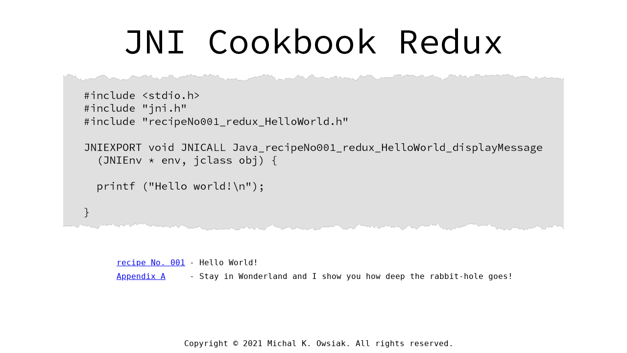

--- FILE ---
content_type: text/html
request_url: https://jnicookbook.owsiak.org/
body_size: 807
content:
<!DOCTYPE html>
<html>

<head>
	<meta charset="utf-8">
	
	<title>JNI Cookbook</title>
	
	<style type ="text/css">
		
		img.bg {
			/* Set rules to fill background */
			min-height: 100%;
			min-width: 1024px;
			
			/* Set up proportionate scaling */
			width: 100%;
			height: auto;
			
			/* Set up positioning */
			position: fixed;
			top: 0;
			left: 0;
		}
		
		@media screen and (max-width: 1024px){
			img.bg {
				left: 50%;
				margin-left: -512px; }
		}
		
		#page-wrap { position: relative; width: 400px; margin: 50px auto; padding: 50px;   }
		#outer{
		    width:100%;

		    /* Firefox */
		    display:-moz-box;
		    -moz-box-pack:center;
		    -moz-box-align:center;

		    /* Safari and Chrome */
		    display:-webkit-box;
		    -webkit-box-pack:center;
		    -webkit-box-align:center;

		    /* W3C */
		    display:box;
		    box-pack:center;
		    box-align:center;
		}
		#inner{
		    width:50%;
		}
		.footer{ 
       		position: fixed;     
       		text-align: center;    
       		bottom: 5px; 
       		width: 100%;
   		} 
		p { margin: 0 0 5px 0; text-indent: 5px; }
	</style>
</head>

<body>
    <center><a href="https://github.com/mkowsiak/jnicookbook"><img src="images/JNICookbookRedux.png"></a></center><br/>
    <br/>
    <center>
    <table style="margin-left:auto;margin-right:auto;">
    	<tr><td><a href="r001/index.php"><p style="font-family:'Lucida Console', monospace">recipe No. 001</p></a></td><td><p style="font-family:'Lucida Console', monospace"> - Hello World!</p></a></td></tr>
    	<tr><td><a href="appendix-a/index.php"><p style="font-family:'Lucida Console', monospace">Appendix A</p></a></td><td><p style="font-family:'Lucida Console', monospace">- Stay in Wonderland and I show you how deep the rabbit-hole goes!</p></a></td></tr>
    </table>
    </center>
    <br/>
    <br/>
    <div class="footer">
		<p style="font-family:'Lucida Console', monospace">Copyright &copy; 2021 Michal K. Owsiak. All rights reserved.</p>
	</div>
</body>

</html>
